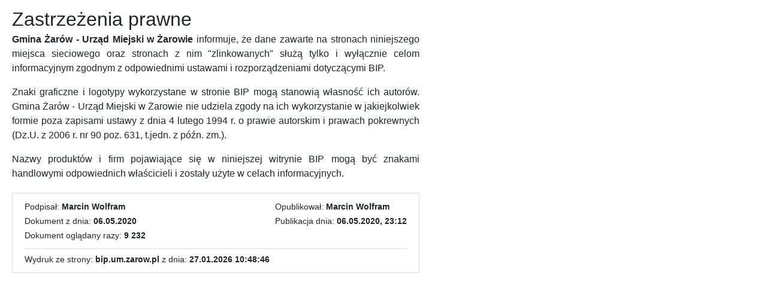

--- FILE ---
content_type: text/html; charset=UTF-8
request_url: https://bip.um.zarow.pl/druk.php?id=106
body_size: 1092
content:

<!DOCTYPE html>
<html lang="pl">

<head>
     <meta charset="utf-8">
     <meta http-equiv="X-UA-Compatible" content="IE=edge">
     <meta name="viewport" content="width=device-width, initial-scale=1">
     <link href="https://cdn.jsdelivr.net/npm/bootstrap@5.2.1/dist/css/bootstrap.min.css" rel="stylesheet">
     <script src="https://cdn.jsdelivr.net/npm/bootstrap@5.2.1/dist/js/bootstrap.bundle.min.js"></script>
     <link href="https://fonts.googleapis.com/css?family=Ubuntu&amp;subset=latin-ext" rel="stylesheet">

<link rel="stylesheet" type="text/css" href="template/basic_bootstrap/css/style.css" /></head>
<body onload="window.print();" class="druk">

<div class="container wersja-do-druku">

     <div class="wersja-do-druku-tresc">
          






<div class="page_id">
<h1>Zastrzeżenia prawne</h1>
<p class="info1" align="justify"><strong>Gmina Żarów - Urząd Miejski w Żarowie </strong>informuje,
 że dane zawarte na stronach niniejszego miejsca sieciowego oraz 
stronach z nim "zlinkowanych" służą tylko i wyłącznie celom 
informacyjnym zgodnym z odpowiednimi ustawami i rozporządzeniami 
dotyczącymi BIP.</p>
<p align="justify">Znaki graficzne i logotypy wykorzystane w stronie BIP mogą stanowią 
własność ich autorów. Gmina Żarów - Urząd Miejski w Żarowie nie udziela zgody na ich wykorzystanie w 
jakiejkolwiek formie poza zapisami ustawy z dnia 4 lutego 1994 r. o 
prawie autorskim i prawach pokrewnych (Dz.U. z 2006 r. nr 90 poz. 631, 
t.jedn. z późn. zm.).</p>
<p align="justify">Nazwy produktów i firm pojawiające się w niniejszej witrynie BIP mogą
 być znakami handlowymi odpowiednich właścicieli i zostały użyte w 
celach informacyjnych.</p>
</div>     </div>

     <div class="wersja-do-druku-stopka">
          









<div class="metryczka-druk-lewo">
Podpisał: <b>Marcin Wolfram</b>
<br />Dokument z dnia: <b>06.05.2020</b>
<br />Dokument oglądany razy: <b>9 232</b>
</div>
<div class="metryczka-druk-prawo">
Opublikował: <b>Marcin Wolfram</b>
<br />Publikacja dnia: <b>06.05.2020, 23:12</b>
</div>
<div class="metryczka-druk-dol">
Wydruk ze strony: <b>bip.um.zarow.pl</b> z dnia: <b>27.01.2026 10:48:46</b>
</div>     </div>


</div>


</body>
</html>

--- FILE ---
content_type: text/css
request_url: https://bip.um.zarow.pl/template/basic_bootstrap/css/normalize.css
body_size: 2452
content:
/*! normalize.css v5.0.0 | MIT License | github.com/necolas/normalize.css */

/**
 * 1. Change the default font family in all browsers (opinionated).
 * 2. Correct the line height in all browsers.
 * 3. Prevent adjustments of font size after orientation changes in
 *    IE on Windows Phone and in iOS.
 */

/* Document
   ========================================================================== */

html {
  font-family: sans-serif; /* 1 */
  line-height: 1.15; /* 2 */
  -ms-text-size-adjust: 100%; /* 3 */
  -webkit-text-size-adjust: 100%; /* 3 */
}

/* Sections
   ========================================================================== */

/**
 * Remove the margin in all browsers (opinionated).
 */

body {
  margin: 0;
}

/**
 * Add the correct display in IE 9-.
 */

article,
aside,
footer,
header,
nav,
section {
  display: block;
}

/**
 * Correct the font size and margin on `h1` elements within `section` and
 * `article` contexts in Chrome, Firefox, and Safari.
 */

h1 {
  font-size: 2em;
  margin: 0.67em 0;
}

/* Grouping content
   ========================================================================== */

/**
 * Add the correct display in IE 9-.
 * 1. Add the correct display in IE.
 */

figcaption,
figure,
main { /* 1 */
  display: block;
}

/**
 * Add the correct margin in IE 8.
 */

figure {
  margin: 1em 40px;
}

/**
 * 1. Add the correct box sizing in Firefox.
 * 2. Show the overflow in Edge and IE.
 */

hr {
  box-sizing: content-box; /* 1 */
  height: 0; /* 1 */
  overflow: visible; /* 2 */
}

/**
 * 1. Correct the inheritance and scaling of font size in all browsers.
 * 2. Correct the odd `em` font sizing in all browsers.
 */

pre {
  font-family: monospace, monospace; /* 1 */
  font-size: 1em; /* 2 */
}

/* Text-level semantics
   ========================================================================== */

/**
 * 1. Remove the gray background on active links in IE 10.
 * 2. Remove gaps in links underline in iOS 8+ and Safari 8+.
 */

a {
  background-color: transparent; /* 1 */
  -webkit-text-decoration-skip: objects; /* 2 */
}

/**
 * Remove the outline on focused links when they are also active or hovered
 * in all browsers (opinionated).
 */

a:active,
a:hover {
  outline-width: 0;
}

/**
 * 1. Remove the bottom border in Firefox 39-.
 * 2. Add the correct text decoration in Chrome, Edge, IE, Opera, and Safari.
 */

abbr[title] {
  border-bottom: none; /* 1 */
  text-decoration: underline; /* 2 */
  text-decoration: underline dotted; /* 2 */
}

/**
 * Prevent the duplicate application of `bolder` by the next rule in Safari 6.
 */

b,
strong {
  font-weight: inherit;
}

/**
 * Add the correct font weight in Chrome, Edge, and Safari.
 */

b,
strong {
  font-weight: bolder;
}

/**
 * 1. Correct the inheritance and scaling of font size in all browsers.
 * 2. Correct the odd `em` font sizing in all browsers.
 */

code,
kbd,
samp {
  font-family: monospace, monospace; /* 1 */
  font-size: 1em; /* 2 */
}

/**
 * Add the correct font style in Android 4.3-.
 */

dfn {
  font-style: italic;
}

/**
 * Add the correct background and color in IE 9-.
 */

mark {
  background-color: #ff0;
  color: #000;
}

/**
 * Add the correct font size in all browsers.
 */

small {
  font-size: 80%;
}

/**
 * Prevent `sub` and `sup` elements from affecting the line height in
 * all browsers.
 */

sub,
sup {
  font-size: 75%;
  line-height: 0;
  position: relative;
  vertical-align: baseline;
}

sub {
  bottom: -0.25em;
}

sup {
  top: -0.5em;
}

/* Embedded content
   ========================================================================== */

/**
 * Add the correct display in IE 9-.
 */

audio,
video {
  display: inline-block;
}

/**
 * Add the correct display in iOS 4-7.
 */

audio:not([controls]) {
  display: none;
  height: 0;
}

/**
 * Remove the border on images inside links in IE 10-.
 */

img {
  border-style: none;
}

/**
 * Hide the overflow in IE.
 */

svg:not(:root) {
  overflow: hidden;
}

/* Forms
   ========================================================================== */

/**
 * 1. Change the font styles in all browsers (opinionated).
 * 2. Remove the margin in Firefox and Safari.
 */

button,
input,
optgroup,
select,
textarea {
  font-family: sans-serif; /* 1 */
  font-size: 100%; /* 1 */
  line-height: 1.15; /* 1 */
  margin: 0; /* 2 */
}

/**
 * Show the overflow in IE.
 * 1. Show the overflow in Edge.
 */

button,
input { /* 1 */
  overflow: visible;
}

/**
 * Remove the inheritance of text transform in Edge, Firefox, and IE.
 * 1. Remove the inheritance of text transform in Firefox.
 */

button,
select { /* 1 */
  text-transform: none;
}

/**
 * 1. Prevent a WebKit bug where (2) destroys native `audio` and `video`
 *    controls in Android 4.
 * 2. Correct the inability to style clickable types in iOS and Safari.
 */

button,
html [type="button"], /* 1 */
[type="reset"],
[type="submit"] {
  -webkit-appearance: button; /* 2 */
}

/**
 * Remove the inner border and padding in Firefox.
 */

button::-moz-focus-inner,
[type="button"]::-moz-focus-inner,
[type="reset"]::-moz-focus-inner,
[type="submit"]::-moz-focus-inner {
  border-style: none;
  padding: 0;
}

/**
 * Restore the focus styles unset by the previous rule.
 */

button:-moz-focusring,
[type="button"]:-moz-focusring,
[type="reset"]:-moz-focusring,
[type="submit"]:-moz-focusring {
  outline: 1px dotted ButtonText;
}

/**
 * Change the border, margin, and padding in all browsers (opinionated).
 */

fieldset {
  border: 1px solid #c0c0c0;
  margin: 0 2px;
  padding: 0.35em 0.625em 0.75em;
}

/**
 * 1. Correct the text wrapping in Edge and IE.
 * 2. Correct the color inheritance from `fieldset` elements in IE.
 * 3. Remove the padding so developers are not caught out when they zero out
 *    `fieldset` elements in all browsers.
 */

legend {
  box-sizing: border-box; /* 1 */
  color: inherit; /* 2 */
  display: table; /* 1 */
  max-width: 100%; /* 1 */
  padding: 0; /* 3 */
  white-space: normal; /* 1 */
}

/**
 * 1. Add the correct display in IE 9-.
 * 2. Add the correct vertical alignment in Chrome, Firefox, and Opera.
 */

progress {
  display: inline-block; /* 1 */
  vertical-align: baseline; /* 2 */
}

/**
 * Remove the default vertical scrollbar in IE.
 */

textarea {
  overflow: auto;
}

/**
 * 1. Add the correct box sizing in IE 10-.
 * 2. Remove the padding in IE 10-.
 */

[type="checkbox"],
[type="radio"] {
  box-sizing: border-box; /* 1 */
  padding: 0; /* 2 */
}

/**
 * Correct the cursor style of increment and decrement buttons in Chrome.
 */

[type="number"]::-webkit-inner-spin-button,
[type="number"]::-webkit-outer-spin-button {
  height: auto;
}

/**
 * 1. Correct the odd appearance in Chrome and Safari.
 * 2. Correct the outline style in Safari.
 */

[type="search"] {
  -webkit-appearance: textfield; /* 1 */
  outline-offset: -2px; /* 2 */
}

/**
 * Remove the inner padding and cancel buttons in Chrome and Safari on macOS.
 */

[type="search"]::-webkit-search-cancel-button,
[type="search"]::-webkit-search-decoration {
  -webkit-appearance: none;
}

/**
 * 1. Correct the inability to style clickable types in iOS and Safari.
 * 2. Change font properties to `inherit` in Safari.
 */

::-webkit-file-upload-button {
  -webkit-appearance: button; /* 1 */
  font: inherit; /* 2 */
}

/* Interactive
   ========================================================================== */

/*
 * Add the correct display in IE 9-.
 * 1. Add the correct display in Edge, IE, and Firefox.
 */

details, /* 1 */
menu {
  display: block;
}

/*
 * Add the correct display in all browsers.
 */

summary {
  display: list-item;
}

/* Scripting
   ========================================================================== */

/**
 * Add the correct display in IE 9-.
 */

canvas {
  display: inline-block;
}

/**
 * Add the correct display in IE.
 */

template {
  display: none;
}

/* Hidden
   ========================================================================== */

/**
 * Add the correct display in IE 10-.
 */

[hidden] {
  display: none;
}
